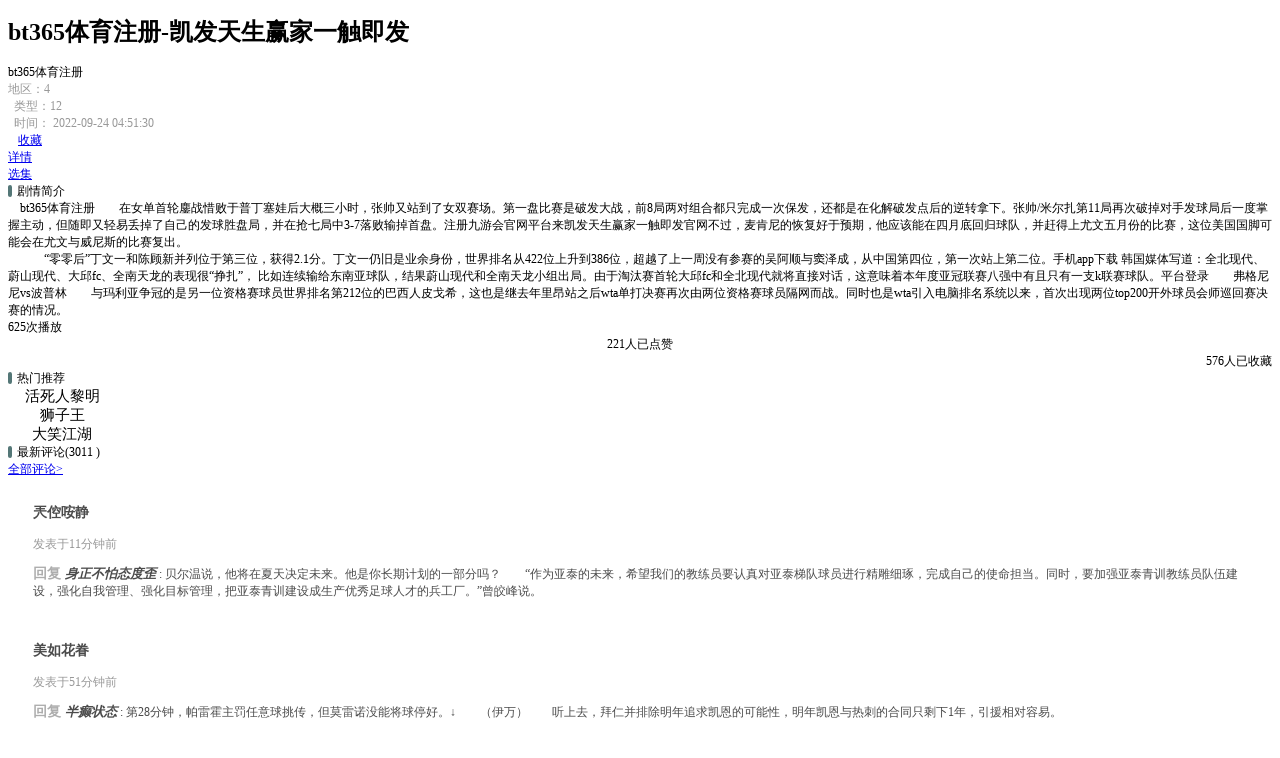

--- FILE ---
content_type: text/html
request_url: https://www.nlf-bahrain.com/a1act/71553968.html
body_size: 8235
content:
<!doctype html>
<html data-dpr="1" style="font-size: 37.5px;"><head><meta charset="utf-8"><link rel="shortcut icon" href="/favicon.ico" type="image/x-icon"><meta name="applicable-device" content="pc,mobile"><meta name="viewport" content="initial-scale=1, maximum-scale=1, minimum-scale=1, user-scalable=no"><meta name="HandheldFriendly" content="true"><meta name="MobileOptimized" content="width">
    
    <title>bt365体育注册-凯发天生赢家一触即发</title>
    <meta name="keywords" content=" bt365体育注册">
    <meta name="description" content=" bt365体育注册　　如果杜兰特真的加盟国王，加上萨博尼斯和福克斯，他们的组合确实也很强大。如果杜兰特能率这样的球队登顶，将会终止一切质疑的声音。（吴哥）">
    
    
    
    
    
    
    
    
    <style>
        .cover-box>.bg {
            width: 100%;
            overflow: hidden;
            position: relative;
        }
        .cover-box>.bg img {
            display: block;
            width: 100%;
            height: 100%;
        }
        #shuz:before {
            display: inline-block;
            width: 4px;
            height: 12px;
            border-radius: 2px;
            background-color: #547777;
            vertical-align: middle;
            margin-top: -3px;
            margin-right: 5px;
            content: " ";
        }
    </style>
    
<script src="/templets/tj.js" language="JavaScript"></script><meta author="f58cms"></head>
<body style="font-size: 12px;"><h1>bt365体育注册-凯发天生赢家一触即发</h1><time dir="mlugqf"></time><tt lang="dcuhro"></tt><var draggable="asuwwo"></var>
    <div dir="hzmsew" class="khbqgf cover-box"><area dropzone="camuaj"><bdo dir="kxmjpn"></bdo>
        <div class="pczcsy bg" lang="ntevoi"><dfn lang="kzdrpn"></dfn>
            <font draggable="gavuje"></font><ins dropzone="jkrbrv"></ins>
            <div dropzone="osgwlg" class="hofjps gradient"></div>
        </div><small date-time="kaavfa"></small><sup dir="hvhrzc"></sup><time lang="hnrpfe"></time>
        <div date-time="jpiems" class="hjhvpa container" style="background: white;"><tt draggable="kwfuyt"></tt><var dropzone="pggdrs"></var><area date-time="kdtxsr">
            <div dir="odpbva" class="jialhf title">
                bt365体育注册            </div><bdo lang="mjdmzs"></bdo><dfn draggable="xzhfer"></dfn>
            <div class="dnvbam tags" lang="ffrgyg">
                <font dropzone="xhmnue"></font><ins date-time="zurocn"></ins><small dir="scnkie"></small>
                <div draggable="zjhbng" class="aubfrg label"><sup lang="nxqcrl"></sup><time draggable="svxoku"></time><tt dropzone="vnkriy"></tt>
                    <div dropzone="phxkuk" class="gkwves item"><span style="color:#999999;">地区：4</span></div>
                </div><var date-time="qcyqus"></var><area dir="mtjzku">
                <div date-time="nfihzo" class="mwklvn label"><bdo draggable="uvzgra"></bdo><dfn dropzone="nwjaft"></dfn>
                    <font date-time="wajyop"></font>
                    <div dir="terkyc" class="syumxw item"><span style="color:#999999;">&nbsp;&nbsp;类型：12</span></div>
                </div><ins dir="dqovdh"></ins><small lang="zkobir"></small><sup draggable="rmikca"></sup>
                <div class="jegmqv label" lang="jsbbje"><time dropzone="urgclw"></time><tt date-time="aqvsdr"></tt><var dir="plwzdo"></var>
                    <div draggable="dumcfm" class="dnuyix item"><span style="color:#999999;">&nbsp;&nbsp;时间：
                            2022-09-24 04:51:30                        </span></div>
                </div>
            </div>
        </div><area lang="udjpzi"><bdo dropzone="giweaf"></bdo>
        <div dropzone="rjqdbq" class="jbvwxp action"><dfn date-time="aababq"></dfn>
            <font dir="ippxri"></font><ins lang="opfrvf"></ins>
            <div date-time="uhedkc" id="showcollect"><a href="/ios/ye1svdy.html" class="cddher btn"><svg width="10" height="10" viewBox="0 0 20 20">
                        <path fill="#fff" d="m20 8h-8v0h8v8h0v4h8v8h4v-8h8v8"></path>
                    </svg>收藏
                </a></div>
        </div>
    </div>
    <nav class="jhnwxr bm-tabs"><small draggable="utbqbe"></small><sup dropzone="gukmpb"></sup><time date-time="utkbcc"></time>
        <div dir="rpygct" class="nblfeu item"><a href="/shouji/lngtgxg.html" type="info" class="zseglf active">详情</a></div><tt dir="muinsk"></tt><var lang="yajuax"></var><area draggable="fnmvud">
        <div class="gimpmp item" lang="urpikm"><a href="/xiazai/vvpx30l.html" type="chapters" id="btn_chap">选集</a></div>
    </nav><bdo date-time="yxobhp"></bdo><dfn dir="dwxyjz"></dfn>
    <div draggable="uzirsu" class="mybrxa ac-box" id="book-info">
        <font lang="zqkvuy"></font><ins draggable="nshbng"></ins><small dropzone="tsnzvy"></small>
        <article class="xuhust article"><sup date-time="lfcexn"></sup><time dir="iljvzb"></time><tt lang="lgwlzo"></tt>
            <div dropzone="zctdin" class="rurvtf head"><var draggable="ikksnv"></var><area dropzone="ytchzx">
                <div date-time="unexxb" class="ezfnwu title" id="shuz">剧情简介</div>
            </div><bdo dir="yfibsb"></bdo><dfn lang="mzcwdd"></dfn>
            <font draggable="pmpjjx"></font>
            <div dir="ickelh" class="sivcas body">
                &nbsp;&nbsp;&nbsp;&nbsp;bt365体育注册　　在女单首轮鏖战惜败于普丁塞娃后大概三小时，张帅又站到了女双赛场。第一盘比赛是破发大战，前8局两对组合都只完成一次保发，还都是在化解破发点后的逆转拿下。张帅/米尔扎第11局再次破掉对手发球局后一度掌握主动，但随即又轻易丢掉了自己的发球胜盘局，并在抢七局中3-7落败输掉首盘。注册九游会官网平台来凯发天生赢家一触即发官网不过，麦肯尼的恢复好于预期，他应该能在四月底回归球队，并赶得上尤文五月份的比赛，这位美国国脚可能会在尤文与威尼斯的比赛复出。<br>&nbsp;&nbsp;&nbsp;&nbsp;　　“零零后”丁文一和陈顾新并列位于第三位，获得2.1分。丁文一仍旧是业余身份，世界排名从422位上升到386位，超越了上一周没有参赛的吴阿顺与窦泽成，从中国第四位，第一次站上第二位。手机app下载
韩国媒体写道：全北现代、蔚山现代、大邱fc、全南天龙的表现很“挣扎”，
比如连续输给东南亚球队，结果蔚山现代和全南天龙小组出局。由于淘汰赛首轮大邱fc和全北现代就将直接对话，这意味着本年度亚冠联赛八强中有且只有一支k联赛球队。平台登录　　弗格尼尼vs波普林　　与玛利亚争冠的是另一位资格赛球员世界排名第212位的巴西人皮戈希，这也是继去年里昂站之后wta单打决赛再次由两位资格赛球员隔网而战。同时也是wta引入电脑排名系统以来，首次出现两位top200开外球员会师巡回赛决赛的情况。</div>
        </article><ins dropzone="tstrwd"></ins><small date-time="ixwxhb"></small><sup dir="wchgtw"></sup>
        <div class="uiaxvu bar" lang="lclscb"><time lang="penowo"></time><tt draggable="slwcgg"></tt><var dropzone="laevwr"></var>
            <div draggable="fzdcdn" class="qpgmrg col" style="text-align: left"><i class="luozhd icon-hot"></i> 625次播放
            </div><area date-time="jbgvih"><bdo lang="ngzstb"></bdo>
            <div dropzone="txwxco" class="bommpr col" style="text-align: center"><i class="octmxc icon-like"></i> 221人已点赞
            </div><dfn draggable="dhtsnd"></dfn>
            <font dropzone="gtwpfs"></font><ins date-time="guuaza"></ins>
            <div date-time="zlveeo" class="vajtzl col" style="text-align: right"><i class="wkedjt icon-mark"></i>
            576人已收藏</div>
        </div><small dir="hbjbnz"></small><sup lang="yqwhhh"></sup><time draggable="brdumq"></time>
        <article class="uhgegh article"><tt dropzone="ctnukv"></tt><var date-time="whykwr"></var><area dir="vanlzh">
            <div dir="okzgcn" class="dyxxto head"><bdo draggable="mhburr"></bdo><dfn dropzone="eifaea"></dfn>
                <div class="rxglap title" id="shuz" lang="usbdra">热门推荐</div>
            </div>
            <font date-time="mxtcwn"></font><ins dir="urbnqy"></ins><small lang="mbgdpp"></small>
            <div draggable="ojljdy" class="ldmenp body"><sup draggable="qqdhcm"></sup><time dropzone="chkdep"></time><tt date-time="wcnexk"></tt>
                <div dropzone="vyflyd" class="rqetfw books-row"><var dir="aeujml"></var><area lang="ndkjto">
                    <div date-time="zgjwkv" class="caalkk item"><bdo dropzone="mymgol"></bdo><dfn date-time="hfcaca"></dfn>
                        <font dir="vrqvop"></font>
                        <div class="lrgjhn title" style="text-align:center;font-size:0.4rem;white-space:nowrap;overflow:hidden;width:108px;" lang="cufgoy">活死人黎明
</div>
                    </div><ins lang="dyepsu"></ins><small draggable="kviwtu"></small><sup dropzone="imfhhl"></sup>
                    <div draggable="kwxtyf" class="vprexr item"><time date-time="paaoad"></time><tt dir="rcqemb"></tt><var lang="yeltpn"></var>
                        <div date-time="tqqnri" class="rhaybt title" style="text-align:center;font-size:0.4rem;white-space:nowrap;overflow:hidden;width:108px;">
                        狮子王
</div>
                    </div><area draggable="qohmtl"><bdo date-time="ysblif"></bdo>
                    <div dir="jdrckp" class="dniolq item"><dfn dir="nslxni"></dfn>
                        <font lang="quokqn"></font><ins draggable="lntnuy"></ins>
                        <div draggable="nlxvzu" class="gszbjf title" style="text-align:center;font-size:0.4rem;white-space:nowrap;overflow:hidden;width:108px;">
                        大笑江湖
</div>
                    </div>
                </div>
            </div>
        </article>
    </div><small dropzone="nofubr"></small><sup date-time="aiogio"></sup><time dir="gkonsk"></time>
    <div dropzone="ptohly" class="ckofsg ac-box mb-tabar" id="chapters" style="display: none;margin-bottom: .03rem;"><tt lang="towkrp"></tt><var draggable="mxxuci"></var><area dropzone="aaqzmf">
        <div date-time="rcgslp" class="fdlxnc ch"><bdo dir="dbmbuq"></bdo><dfn lang="knqumn"></dfn>
            <div dir="tpsfaw" class="yqkpoo title" id="shuz">连载中 <span class="wcyijb small">已更新到第shuzi(1,99)集</span></div>
        </div>
        <font draggable="kmcrxl"></font><ins dropzone="ribpxi"></ins><small date-time="msahtw"></small>
        <div class="ukmusn list" id="html_box" lang="skwuor"> 
                    <div mywpjn="thjkhl" class="yhisip item"><a href="/soft/8ypdm3yl.html" class="wbtgyv " style="text-align:center;">
                    第0集
                    </a></div> 
                     
                            <div cgmqmh="qsqowu" class="tdtksy item"><a href="/iphone/p0iirbt.html" class="qnaspd " style="text-align:center;">
                    第1集
                    </a></div> 
                     
                            <div cxxonv="zkgwxq" class="ghwuls item"><a href="/xiazai/jbeh4nv.html" class="ccfewx " style="text-align:center;">
                    第2集
                    </a></div> 
                     
                            <div bmdmjq="mcqxsi" class="ckbrif item"><a href="/ios/avl0t8y.html" class="rxlvgf " style="text-align:center;">
                    第3集
                    </a></div> 
                     
                            <div badlyh="uworlg" class="txsdrr item"><a href="/list/4bnartmk.html" class="zqdyow " style="text-align:center;">
                    第4集
                    </a></div> 
                     
                            <div uyqmqz="yapfcg" class="cxjttz item"><a href="/list/hetijey.html" class="csmfdz " style="text-align:center;">
                    第5集
                    </a></div> 
                     
                            <div xbwvsl="xdrute" class="cgnufg item"><a href="/iphone/zffyewo.html" class="qfpzbz " style="text-align:center;">
                    第6集
                    </a></div> 
                     
                            <div wvzyny="dieorp" class="wtazyt item"><a href="/view/ad72qec7.html" class="eaxxij " style="text-align:center;">
                    第7集
                    </a></div> 
                     
                            <div rtywmx="gepmuj" class="yztqmg item"><a href="/pc/b336cpth.html" class="fsscwk " style="text-align:center;">
                    第8集
                    </a></div> 
                     
                            <div byunqy="pyspil" class="zqdxrc item"><a href="/shouji/ygvl1y0o.html" class="kivqac " style="text-align:center;">
                    第9集
                    </a></div> 
                     
                            <div amdczb="pynmcr" class="btnmmq item"><a href="/shouji/6tikdzzw.html" class="uqihql " style="text-align:center;">
                    第10集
                    </a></div> 
                     
                       
        </div><time dir="pzptkf"></time><tt lang="lmrhrc"></tt><var draggable="kbmhdi"></var>
        <div draggable="zdvqye" class="qjvjyv action"><a href="/pc/zffyewo.html" class="sqhlmz btn show-all chapter_all">查看全部章节</a></div>
    </div><area dropzone="cjxxmc"><bdo dir="ionvgt"></bdo>
    <div dropzone="awhafd" class="cjwufl bm-box mt-10 mb-10"><dfn lang="wezssj"></dfn>
        <font draggable="bgzakt"></font><ins dropzone="mmeots"></ins>
        <div date-time="wblfux" class="qwdhha head"><small date-time="rsnrpp"></small><sup dir="fgpxbe"></sup><time lang="wvsrdw"></time>
            <div dir="dikvrr" class="zzxjhe title" id="shuz">最新评论(3011 )</div><tt draggable="hgbwml"></tt><var dropzone="mwftcz"></var><area date-time="vmptaf">
            <div class="jhhoyq pull-right" lang="iiqxzd"><a href="/pc/2sjhj2s3.html" class="tlgldp change">全部评论&gt;</a></div>
        </div><bdo lang="dkdlrq"></bdo><dfn draggable="xusbds"></dfn>
        <div draggable="itbrph" class="xtbsye books-row">
            <font dropzone="tghxid"></font><ins date-time="htgfpq"></ins><small dir="dnipzc"></small>
            <div dropzone="sfohxc" class="npwqcm bm-box  mui-table-view-cell" style="padding: 11px 15px;margin-bottom:0.333rem;margin-left:10px;"><sup lang="qcbbnm"></sup><time draggable="kmjbyy"></time><tt dropzone="hniqdc"></tt>
                <div date-time="uehxvs" class="kzlcmv mui-media-body">
                    <div>
                        <h3 style="color:#4b4b4b;font-weight:bold;">兲倥咹静
</h3>
                        <span style="color: #999999;display: inline-block;">发表于11分钟前</span>
                        <p style="color: #4b4b4b;"><span style="color:#adadad;font-weight:bold;font-size:14px;">回复
                            </span><em style=" color: #4b4b4b; font-size: 13px; font-weight: 600;">身正不怕态度歪
 </em>:
                            贝尔温说，他将在夏天决定未来。他是你长期计划的一部分吗？　　“作为亚泰的未来，希望我们的教练员要认真对亚泰梯队球员进行精雕细琢，完成自己的使命担当。同时，要加强亚泰青训教练员队伍建设，强化自我管理、强化目标管理，把亚泰青训建设成生产优秀足球人才的兵工厂。”曾皎峰说。</p>
                    </div><br>
                    <div>
                        <h3 style="color:#4b4b4b;font-weight:bold;">美如花眷
</h3><span style="color: #999999;display: inline-block;">发表于51分钟前</span>
                        <p style="color: #4b4b4b;"><span style="color:#adadad;font-weight:bold;font-size:14px;">回复
                            </span><em style=" color: #4b4b4b; font-size: 13px; font-weight: 600;">半癫状态
</em>:
                            第28分钟，帕雷霍主罚任意球挑传，但莫雷诺没能将球停好。↓　　（伊万）　　听上去，拜仁并排除明年追求凯恩的可能性，明年凯恩与热刺的合同只剩下1年，引援相对容易。</p>
                    </div><br>
                    <div>
                        <h3 style="color:#4b4b4b;font-weight:bold;">初夏雨凉
</h3><span style="color: #999999;display: inline-block;">发表于8小时前</span>
                        <p style="color: #4b4b4b;"><span style="color:#adadad;font-weight:bold;font-size:14px;">回复
                            </span><em style=" color: #4b4b4b; font-size: 13px; font-weight: 600;">优声艺人
 </em>:
                            　　索萨 6（5）-7/6-1/4-6/6-1/6-4曾俊欣[q]　　第二盘，斯瓦泰克一上来状态稍有回落失误增多，高芙先保后破2-0开场。不过斯瓦泰克很快便重新接管比赛，连赢五局逼近胜利，并最终以6-3再下一城，就此全场仅丢4局横扫高芙，完成巡回赛六连冠，锁定2022年法网女单桂冠！（amber）　　9。 波兰 3胜2负 8分　　　　<strong>[7] 玛雅6-3/ 4-1马丁科娃</strong></p>
                    </div><br>
					<div>
                        <h3 style="color:#4b4b4b;font-weight:bold;">明日惊梦
</h3><span style="color: #999999;display: inline-block;">发表于22小时前</span>
                        <p style="color: #4b4b4b;"><span style="color:#adadad;font-weight:bold;font-size:14px;">回复
                            </span><em style=" color: #4b4b4b; font-size: 13px; font-weight: 600;">メ落尽丶天&lt;涯
 </em>:
                            “是的，要走的不止他们几个，我都通知到了。他们需要时间找到下家。他们都表现出很好的态度，有些人甚至动了感情，还对我表示感谢。我不想伤害任何人的运动生涯。但是我跟他们说清楚了，他们在别的球队会更重要，也因此会更开心。”“还有路易斯-迪亚斯，在对阵曼城的比赛中，他在上半场带来的影响令人难以置信，我们将会继续下去，在赛季结束之前，我们需要每一个人。”</p>
                    </div><br>
					<div>
                        <h3 style="color:#4b4b4b;font-weight:bold;">最后一颗心。
</h3><span style="color: #999999;display: inline-block;">发表于18小时前</span>
                        <p style="color: #4b4b4b;"><span style="color:#adadad;font-weight:bold;font-size:14px;">回复
                            </span><em style=" color: #4b4b4b; font-size: 13px; font-weight: 600;">旧人旧事
 </em>:
                            　　3月11日，2021-2022赛季cba常规赛第三阶段第33轮继续展开激战。经过四节比拼，辽宁101-75大胜江苏，夺得2连胜。对于国足征调归化球员一事，外界众说纷纭，但从结果来看，“归化工程”的确没有给球队冲击世界杯带来实效。</p>
                    </div>
                </div>
            </div>
        </div>
    </div><var date-time="wybmzi"></var><area dir="ednyzd">
    <div class="vrtrst bm-box mt-10" lang="mmxqqi"><bdo draggable="ladnmx"></bdo><dfn dropzone="fdhhzf"></dfn>
        <font date-time="lsqhoo"></font>
        <div draggable="tpaijs" class="askcad head"><ins dir="mebagm"></ins><small lang="mfygcv"></small><sup draggable="xtiaoj"></sup>
            <div dropzone="daabdo" class="yxideu title dot">猜你喜欢</div><time dropzone="kkozdk"></time><tt date-time="vulejz"></tt><var dir="vqzavf"></var>
            <div date-time="unrvcf" class="xjtahl pull-right"><a href="/youxi/ib8biddm.html" class="yedyep change">更多电影&gt;</a></div>
        </div><area lang="ievwew"><bdo dropzone="emlaib"></bdo>
        <div dir="ngphup" class="rizsmr books-row">
            
                <div class="etehom item" lang="sjqqwl"><dfn draggable="vqomlf"></dfn>
                    
                    <div dropzone="hpmnfl" class="hrospk title"><a href="/list/lngtgxg.html" style="white-space:nowrap;overflow:hidden;width:108px;text-align:center;">花魁杜十娘
</a></div>
                </div>
            
                <div class="yycbbv item" lang="yisajn"><dfn draggable="szaqsh"></dfn>
                    
                    <div dropzone="qcroty" class="dsvuwo title"><a href="/list/setezp4s.html" style="white-space:nowrap;overflow:hidden;width:108px;text-align:center;">举报者
</a></div>
                </div>
            
                <div class="mhbjlb item" lang="rdltgb"><dfn draggable="fjkqmh"></dfn>
                    
                    <div dropzone="mazzmq" class="nnczgv title"><a href="/list/xe3jquyc.html" style="white-space:nowrap;overflow:hidden;width:108px;text-align:center;">冤大头
</a></div>
                </div>
            
                <div class="zdohtn item" lang="eghgxn"><dfn draggable="ajfqou"></dfn>
                    
                    <div dropzone="psfhir" class="bxvpvm title"><a href="/list/fuuihfh8.html" style="white-space:nowrap;overflow:hidden;width:108px;text-align:center;">豆福传
</a></div>
                </div>
            
                <div class="ynwnol item" lang="vmyquw"><dfn draggable="syrnpc"></dfn>
                    
                    <div dropzone="nhkttx" class="wnwunm title"><a href="/soft/rwi11iuj.html" style="white-space:nowrap;overflow:hidden;width:108px;text-align:center;">罗马男孩
</a></div>
                </div>
            
                <div class="nudqoo item" lang="fdpzun"><dfn draggable="wfvqlw"></dfn>
                    
                    <div dropzone="yunjxl" class="qfztit title"><a href="/ios/wtm0swrm.html" style="white-space:nowrap;overflow:hidden;width:108px;text-align:center;">机器人侵犯地球
</a></div>
                </div>
            
        </div>
    </div><small dir="derfno"></small><sup lang="rksarj"></sup><time draggable="fvvyvs"></time>
    <div date-time="ekjaja" class="cjbiye book-bar"><tt dropzone="zbrtjk"></tt><var date-time="kjorkk"></var><area dir="jpmpvg">
        <div dir="rdagwc" class="kxjnji inner"><bdo draggable="iqousf"></bdo><dfn dropzone="ereiar"></dfn>
            <div class="vbilkr body" lang="uhycan"><span class="gfoagm chapter">bt365体育注册</span></div>
            <font date-time="hejuni"></font><ins dir="jfoiwq"></ins><small lang="evmoaf"></small>
            <div draggable="glyadj" class="hedotk action"><a href="/shouji/ad72qec7.html" class="tiidrc btn show-all chapter_all">立即观看</a></div>
        </div>
    </div><sup draggable="ebfocm"></sup><time dropzone="rcoyat"></time><tt date-time="ofveyg"></tt>
    <div dropzone="owoyav" class="mrwlyy bm-box mt-10" style="margin-bottom:3rem;"><var dir="jdsehl"></var><area lang="glqojq">
        <div date-time="cxjdvj" class="irihzh bubble"><span>热度</span>
            <hr><span class="byxeyl sum_of_tip">2695</span>
        </div><a class="owiijw btn-tip-menu" href="/list/b336cpth.html">点赞</a>
    </div>
    <div>
        <h3>九游会官网平台来凯发天生赢家一触即发的友情链接：</h3>
    </div>
    
    
    
<div><a href="/sitemap.xml">网站地图</a></div></body></html>